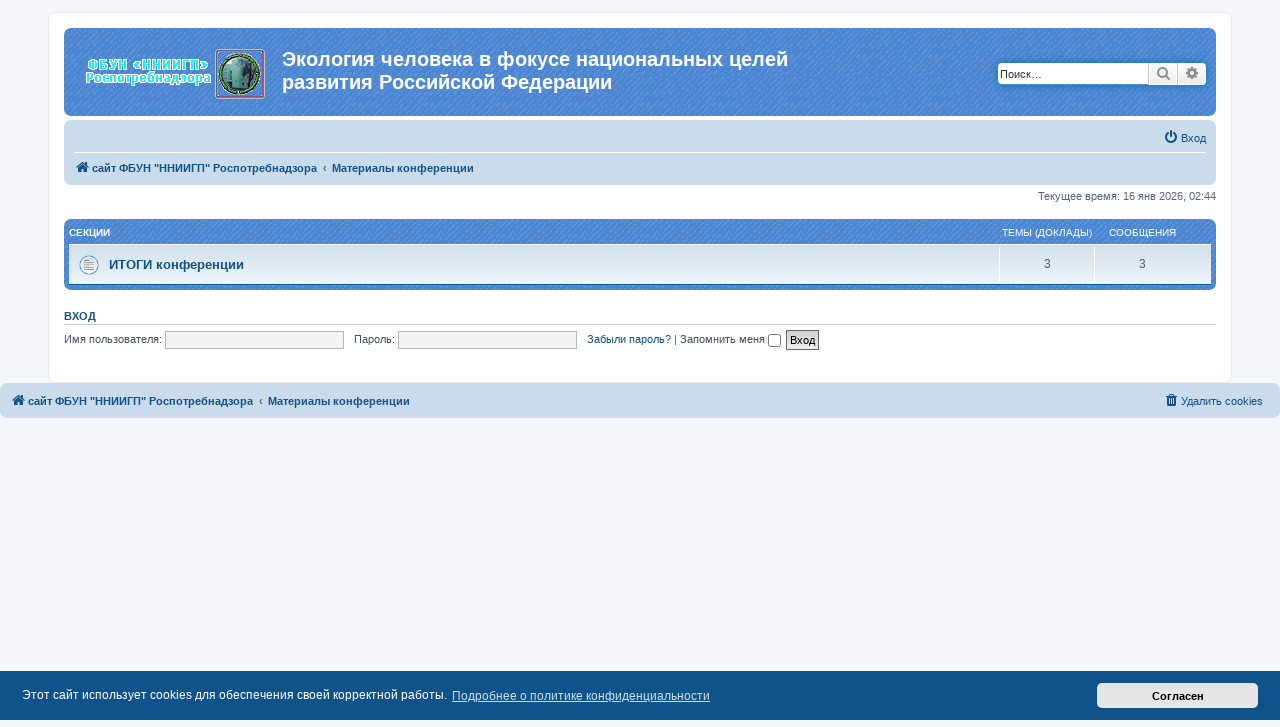

--- FILE ---
content_type: text/html; charset=UTF-8
request_url: http://conf.nniigp.ru/index.php?sid=0e03a414309a4111611fd0dc30d88f8c
body_size: 15511
content:
<!DOCTYPE html>
<html dir="ltr" lang="ru">
<head>
<meta charset="utf-8" />
<meta http-equiv="X-UA-Compatible" content="IE=edge">
<meta name="viewport" content="width=device-width, initial-scale=1" />

<title>Экология человека в фокусе национальных целей развития Российской Федерации - Материалы конференции</title>

	<link rel="alternate" type="application/atom+xml" title="Канал - Экология человека в фокусе национальных целей развития Российской Федерации" href="/app.php/feed?sid=7d69ca73599df9d32d15cb2e138650f6">			<link rel="alternate" type="application/atom+xml" title="Канал - Новые темы" href="/app.php/feed/topics?sid=7d69ca73599df9d32d15cb2e138650f6">				

<!--
	phpBB style name: prosilver
	Based on style:   prosilver (this is the default phpBB3 style)
	Original author:  Tom Beddard ( http://www.subBlue.com/ )
	Modified by:
-->

<link href="./assets/css/font-awesome.min.css?assets_version=196" rel="stylesheet">
<link href="./styles/prosilver/theme/stylesheet.css?assets_version=196" rel="stylesheet">
<link href="./styles/prosilver/theme/ru/stylesheet.css?assets_version=196" rel="stylesheet">



	<link href="./assets/cookieconsent/cookieconsent.min.css?assets_version=196" rel="stylesheet">

<!--[if lte IE 9]>
	<link href="./styles/prosilver/theme/tweaks.css?assets_version=196" rel="stylesheet">
<![endif]-->


<link href="./ext/kemrash/mp4video/styles/all/theme/plyr.css?assets_version=196" rel="stylesheet" media="screen">



<link rel="shortcut icon" href="https://conf.nniigp.ru/favicon.ico" />

</head>
<body id="phpbb" class="nojs notouch section-index ltr ">


<div id="wrap" class="wrap">
	<a id="top" class="top-anchor" accesskey="t"></a>
	<div id="page-header">
		<div class="headerbar" role="banner">
					<div class="inner">

			<div id="site-description" class="site-description">
				<a id="logo" class="logo" href="https://nniigp.ru" title="сайт ФБУН &quot;ННИИГП&quot; Роспотребнадзора"><span class="site_logo"></span></a>
				<h1>Экология человека в фокусе национальных целей развития Российской Федерации</h1>
				<p></p>
				<p class="skiplink"><a href="#start_here">Пропустить</a></p>
			</div>

									<div id="search-box" class="search-box search-header" role="search">
				<form action="./search.php?sid=7d69ca73599df9d32d15cb2e138650f6" method="get" id="search">
				<fieldset>
					<input name="keywords" id="keywords" type="search" maxlength="128" title="Ключевые слова" class="inputbox search tiny" size="20" value="" placeholder="Поиск…" />
					<button class="button button-search" type="submit" title="Поиск">
						<i class="icon fa-search fa-fw" aria-hidden="true"></i><span class="sr-only">Поиск</span>
					</button>
					<a href="./search.php?sid=7d69ca73599df9d32d15cb2e138650f6" class="button button-search-end" title="Расширенный поиск">
						<i class="icon fa-cog fa-fw" aria-hidden="true"></i><span class="sr-only">Расширенный поиск</span>
					</a>
					<input type="hidden" name="sid" value="7d69ca73599df9d32d15cb2e138650f6" />

				</fieldset>
				</form>
			</div>
						
			</div>
					</div>
				<div class="navbar" role="navigation">
	<div class="inner">

	<ul id="nav-main" class="nav-main linklist" role="menubar">

		<li id="quick-links" class="quick-links dropdown-container responsive-menu" data-skip-responsive="true">
			<a href="#" class="dropdown-trigger">
				<i class="icon fa-bars fa-fw" aria-hidden="true"></i><span>Ссылки</span>
			</a>
			<div class="dropdown">
				<div class="pointer"><div class="pointer-inner"></div></div>
				<ul class="dropdown-contents" role="menu">
					
											<li class="separator"></li>
											
										<li class="separator"></li>

									</ul>
			</div>
		</li>

				<li data-skip-responsive="true">
<!--			<a href="/app.php/help/faq?sid=7d69ca73599df9d32d15cb2e138650f6" rel="help" title="Часто задаваемые вопросы" role="menuitem">
				<i class="icon fa-question-circle fa-fw" aria-hidden="true"></i><span>FAQ</span>
			</a> -->
		</li>
						
			<li class="rightside"  data-skip-responsive="true">
			<a href="./ucp.php?mode=login&amp;redirect=index.php&amp;sid=7d69ca73599df9d32d15cb2e138650f6" title="Вход" accesskey="x" role="menuitem">
				<i class="icon fa-power-off fa-fw" aria-hidden="true"></i><span>Вход</span>
			</a>
		</li>
						</ul>

	<ul id="nav-breadcrumbs" class="nav-breadcrumbs linklist navlinks" role="menubar">
								<li class="breadcrumbs" itemscope itemtype="http://schema.org/BreadcrumbList">
							<span class="crumb"  itemtype="http://schema.org/ListItem" itemprop="itemListElement" itemscope><a href="https://nniigp.ru" itemtype="https://schema.org/Thing" itemscope itemprop="item" data-navbar-reference="home"><i class="icon fa-home fa-fw" aria-hidden="true"></i><span itemprop="name">сайт ФБУН &quot;ННИИГП&quot; Роспотребнадзора</span></a><meta itemprop="position" content="1" /></span>
										<span class="crumb"  itemtype="http://schema.org/ListItem" itemprop="itemListElement" itemscope><a href="./index.php?sid=7d69ca73599df9d32d15cb2e138650f6" itemtype="https://schema.org/Thing" itemscope itemprop="item" accesskey="h" data-navbar-reference="index"><span itemprop="name">Материалы конференции</span></a><meta itemprop="position" content="2" /></span>

								</li>
		
					<li class="rightside responsive-search">
				<a href="./search.php?sid=7d69ca73599df9d32d15cb2e138650f6" title="Параметры расширенного поиска" role="menuitem">
					<i class="icon fa-search fa-fw" aria-hidden="true"></i><span class="sr-only">Поиск</span>
				</a>
			</li>
			</ul>

	</div>
</div>
	</div>

	
	<a id="start_here" class="anchor"></a>
	<div id="page-body" class="page-body" role="main">
		
<!--<p style="text-align:center"><a href="http://conf.nniigp.ru"><img src="http://conf.nniigp.ru/ContReg.jpg" width=100%  alt="ContReg"; float: center;" /></a></p>-->
	

<p class="right responsive-center time">Текущее время: 16 янв 2026, 02:44</p>



	
				<div class="forabg">
			<div class="inner">
			<ul class="topiclist">
				<li class="header">
										<dl class="row-item">
						<dt><div class="list-inner"><a href="./viewforum.php?f=1&amp;sid=7d69ca73599df9d32d15cb2e138650f6">СЕКЦИИ</a></div></dt>
						<dd class="topics">Темы (Доклады)</dd>
						<dd class="posts">Сообщения</dd>
					</dl>
									</li>
			</ul>
			<ul class="topiclist forums">
		
	
	
	
			
					<li class="row">
						<dl class="row-item forum_read">
				<dt title="">
										<div class="list-inner">
													<!--
								<a class="feed-icon-forum" title="Канал - ИТОГИ конференции" href="/app.php/feed?sid=7d69ca73599df9d32d15cb2e138650f6?f=12">
									<i class="icon fa-rss-square fa-fw icon-orange" aria-hidden="true"></i><span class="sr-only">Канал - ИТОГИ конференции</span>
								</a>
							-->
																									<!--	<span class="forum-image"><img src="./adm" alt="" /></span> -->
																			<a href="./viewforum.php?f=12&amp;sid=7d69ca73599df9d32d15cb2e138650f6" class="forumtitle">ИТОГИ конференции</a>
																		
												<div class="responsive-show" style="display: none;">
															Темы (Доклады): <strong>3</strong>
													</div>
											</div>
				</dt>
									<dd class="topics">3 <dfn>Темы (Доклады)</dfn></dd>
					<dd class="posts">3 <dfn>Сообщения</dfn></dd>
							</dl>
					</li>
			
				</ul>

			</div>
		</div>
		


	<form method="post" action="./ucp.php?mode=login&amp;sid=7d69ca73599df9d32d15cb2e138650f6" class="headerspace">
	<h3><a href="./ucp.php?mode=login&amp;redirect=index.php&amp;sid=7d69ca73599df9d32d15cb2e138650f6">Вход</a></h3>
		<fieldset class="quick-login">
			<label for="username"><span>Имя пользователя:</span> <input type="text" tabindex="1" name="username" id="username" size="10" class="inputbox" title="Имя пользователя" /></label>
			<label for="password"><span>Пароль:</span> <input type="password" tabindex="2" name="password" id="password" size="10" class="inputbox" title="Пароль" autocomplete="off" /></label>
							<a href="/app.php/user/forgot_password?sid=7d69ca73599df9d32d15cb2e138650f6">Забыли пароль?</a>
										<span class="responsive-hide">|</span> <label for="autologin">Запомнить меня <input type="checkbox" tabindex="4" name="autologin" id="autologin" /></label>
						<input type="submit" tabindex="5" name="login" value="Вход" class="button2" />
			<input type="hidden" name="redirect" value="./index.php?sid=7d69ca73599df9d32d15cb2e138650f6" />
<input type="hidden" name="creation_time" value="1768520690" />
<input type="hidden" name="form_token" value="7f888dc467b3d8048a2bcc747cabe417abe0bd65" />

			
		</fieldset>
	</form>





<!--	<div class="stat-block statistics">
		<h3>Статистика</h3>
		<p>
						Всего сообщений: <strong>146</strong> &bull; Всего тем: <strong>69</strong> <!--&bull; Всего пользователей: <strong>109</strong> &bull; Новый пользователь: <strong><a href="./memberlist.php?mode=viewprofile&amp;u=509&amp;sid=7d69ca73599df9d32d15cb2e138650f6" style="color: #FF8040;" class="username-coloured">Lenas</a></strong>-->
					</p>
	</div>


			</div>


<div id="page-footer" class="page-footer" role="contentinfo">
	<div class="navbar" role="navigation">
	<div class="inner">

	<ul id="nav-footer" class="nav-footer linklist" role="menubar">
		<li class="breadcrumbs">
							<span class="crumb"><a href="https://nniigp.ru" data-navbar-reference="home"><i class="icon fa-home fa-fw" aria-hidden="true"></i><span>сайт ФБУН &quot;ННИИГП&quot; Роспотребнадзора</span></a></span>									<span class="crumb"><a href="./index.php?sid=7d69ca73599df9d32d15cb2e138650f6" data-navbar-reference="index"><span>Материалы конференции</span></a></span>					</li>
		
				<li class="rightside"> </li>
							<li class="rightside">
				<a href="./ucp.php?mode=delete_cookies&amp;sid=7d69ca73599df9d32d15cb2e138650f6" data-ajax="true" data-refresh="true" role="menuitem">
					<i class="icon fa-trash fa-fw" aria-hidden="true"></i><span>Удалить cookies</span>
				</a>
			</li>
														</ul>

	</div>
</div>


	<div id="darkenwrapper" class="darkenwrapper" data-ajax-error-title="Ошибка AJAX" data-ajax-error-text="При обработке запроса произошла ошибка." data-ajax-error-text-abort="Запрос прерван пользователем." data-ajax-error-text-timeout="Время запроса истекло; повторите попытку." data-ajax-error-text-parsererror="При выполнении запроса возникла непредвиденная ошибка, и сервер вернул неверный ответ.">
		<div id="darken" class="darken">&nbsp;</div>
	</div>

	<div id="phpbb_alert" class="phpbb_alert" data-l-err="Ошибка" data-l-timeout-processing-req="Время выполнения запроса истекло.">
		<a href="#" class="alert_close">
			<i class="icon fa-times-circle fa-fw" aria-hidden="true"></i>
		</a>
		<h3 class="alert_title">&nbsp;</h3><p class="alert_text"></p>
	</div>
	<div id="phpbb_confirm" class="phpbb_alert">
		<a href="#" class="alert_close">
			<i class="icon fa-times-circle fa-fw" aria-hidden="true"></i>
		</a>
		<div class="alert_text"></div>
	</div>
</div>

</div>

<div>
	<a id="bottom" class="anchor" accesskey="z"></a>
	<img class="sr-only" aria-hidden="true" src="&#x2F;app.php&#x2F;cron&#x2F;cron.task.core.tidy_sessions&#x3F;sid&#x3D;7d69ca73599df9d32d15cb2e138650f6" width="1" height="1" alt="">
</div>

<script src="./assets/javascript/jquery-3.6.0.min.js?assets_version=196"></script>
<script src="./assets/javascript/core.js?assets_version=196"></script>

	<script src="./assets/cookieconsent/cookieconsent.min.js?assets_version=196"></script>
	<script>
		if (typeof window.cookieconsent === "object") {
			window.addEventListener("load", function(){
				window.cookieconsent.initialise({
					"palette": {
						"popup": {
							"background": "#0F538A"
						},
						"button": {
							"background": "#E5E5E5"
						}
					},
					"theme": "classic",
					"content": {
						"message": "\u042D\u0442\u043E\u0442\u0020\u0441\u0430\u0439\u0442\u0020\u0438\u0441\u043F\u043E\u043B\u044C\u0437\u0443\u0435\u0442\u0020cookies\u0020\u0434\u043B\u044F\u0020\u043E\u0431\u0435\u0441\u043F\u0435\u0447\u0435\u043D\u0438\u044F\u0020\u0441\u0432\u043E\u0435\u0439\u0020\u043A\u043E\u0440\u0440\u0435\u043A\u0442\u043D\u043E\u0439\u0020\u0440\u0430\u0431\u043E\u0442\u044B.",
						"dismiss": "\u0421\u043E\u0433\u043B\u0430\u0441\u0435\u043D",
						"link": "\u041F\u043E\u0434\u0440\u043E\u0431\u043D\u0435\u0435\u0020\u043E\u0020\u043F\u043E\u043B\u0438\u0442\u0438\u043A\u0435\u0020\u043A\u043E\u043D\u0444\u0438\u0434\u0435\u043D\u0446\u0438\u0430\u043B\u044C\u043D\u043E\u0441\u0442\u0438",
						"href": "./ucp.php?mode=privacy&amp;sid=7d69ca73599df9d32d15cb2e138650f6"
					}
				});
			});
		}
	</script>

<script>
	const players = Array.from(document.querySelectorAll('.js-player')).map(p => new Plyr(p));
</script>
<script>
	$('.bbcode-mp3').attr('title', '[mp3]ссылка mp3[/mp3]');
	$('.bbcode-mp4video').attr('title', '[mp4video]урл видео mp4 или webm[/mp4video] или [mp4video=адрес картинки]урл видео mp4 или webm[mp4video]');
</script>

<script src="./styles/prosilver/template/forum_fn.js?assets_version=196"></script>
<script src="./styles/prosilver/template/ajax.js?assets_version=196"></script>
<script src="./ext/kemrash/mp4video/styles/all/template/plyr.min.js?assets_version=196"></script>


<!-- Yandex.Metrika counter -->
<script type="text/javascript" >
    (function (d, w, c) {
        (w[c] = w[c] || []).push(function() {
            try {
                w.yaCounter27734934 = new Ya.Metrika({
                    id:27734934,
                    clickmap:true,
                    trackLinks:true,
                    accurateTrackBounce:true
                });
            } catch(e) { }
        });

        var n = d.getElementsByTagName("script")[0],
            x = "https://mc.yandex.ru/metrika/watch.js",
            s = d.createElement("script"),
            f = function () { n.parentNode.insertBefore(s, n); };
        for (var i = 0; i < document.scripts.length; i++) {
            if (document.scripts[i].src === x) { return; }
        }
        s.type = "text/javascript";
        s.async = true;
        s.src = x;

        if (w.opera == "[object Opera]") {
            d.addEventListener("DOMContentLoaded", f, false);
        } else { f(); }
    })(document, window, "yandex_metrika_callbacks");
</script>
<noscript><div><img src="https://mc.yandex.ru/watch/27734934" style="position:absolute; left:-9999px;" alt="" /></div></noscript>
<!-- /Yandex.Metrika counter -->

</body>
</html>
